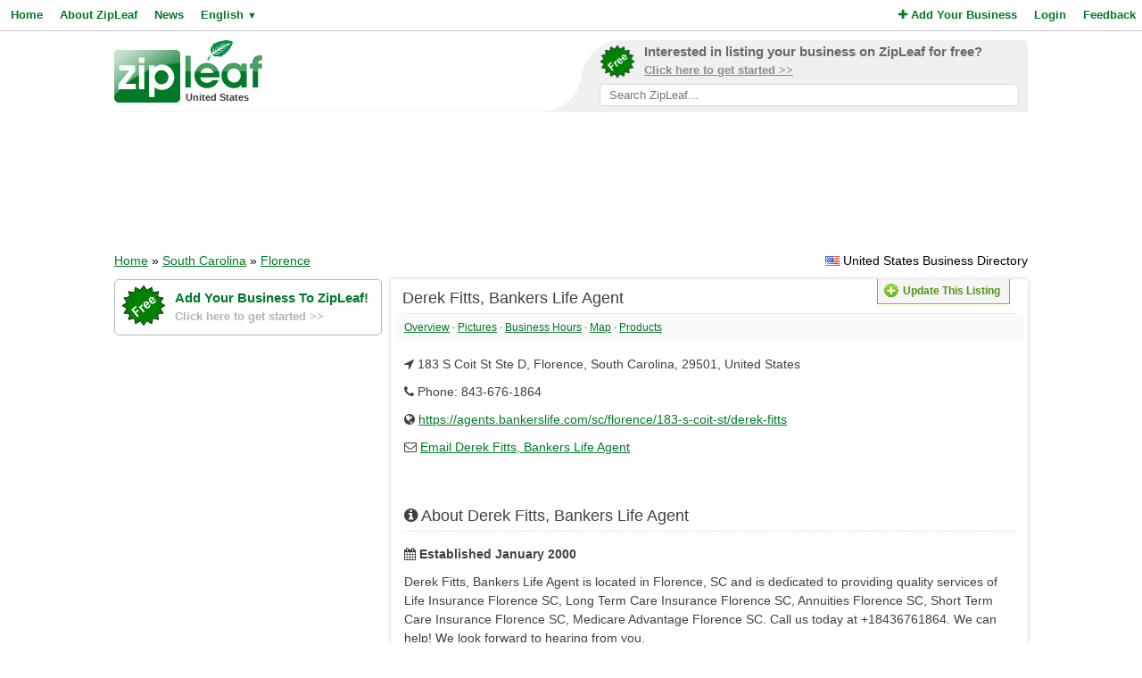

--- FILE ---
content_type: text/html; charset=utf-8
request_url: https://www.google.com/recaptcha/api2/aframe
body_size: 267
content:
<!DOCTYPE HTML><html><head><meta http-equiv="content-type" content="text/html; charset=UTF-8"></head><body><script nonce="azGH_NaZPhOsL47o9BfSpg">/** Anti-fraud and anti-abuse applications only. See google.com/recaptcha */ try{var clients={'sodar':'https://pagead2.googlesyndication.com/pagead/sodar?'};window.addEventListener("message",function(a){try{if(a.source===window.parent){var b=JSON.parse(a.data);var c=clients[b['id']];if(c){var d=document.createElement('img');d.src=c+b['params']+'&rc='+(localStorage.getItem("rc::a")?sessionStorage.getItem("rc::b"):"");window.document.body.appendChild(d);sessionStorage.setItem("rc::e",parseInt(sessionStorage.getItem("rc::e")||0)+1);localStorage.setItem("rc::h",'1768828073144');}}}catch(b){}});window.parent.postMessage("_grecaptcha_ready", "*");}catch(b){}</script></body></html>